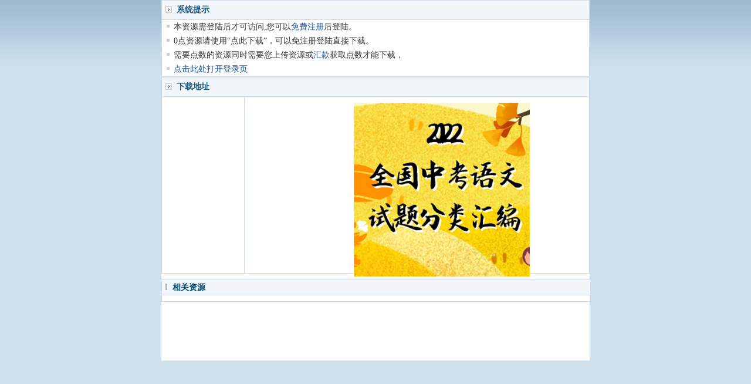

--- FILE ---
content_type: text/html
request_url: https://www.ht88.com/user/VipDownload.asp?ID=988837
body_size: 817
content:
<!DOCTYPE html PUBLIC "-//W3C//DTD XHTML 1.0 Transitional//EN" "http://www.w3.org/TR/xhtml1/DTD/xhtml1-transitional.dtd">
<html xmlns="http://www.w3.org/1999/xhtml">
<head>
<meta http-equiv="Content-Type" content="text/html; charset=gb2312" />
<title>育星教育网资源下载</title>
<link href="/css/vipdownload.css" type=text/css rel=stylesheet>
</head>
<body>
<div class="download">
<h1>系统提示</h1>
<div class="wrong">
<li>本资源需登陆后才可访问,您可以<a href="/user/UserLogin.asp?url=vipdownload.asp">免费注册</a>后登陆。</li><li>0点资源请使用“点此下载”，可以免注册登陆直接下载。</li><li>需要点数的资源同时需要您上传资源或<a href="/plus/zhifu.html">汇款</a>获取点数才能下载，</li><li><a href="/user/UserLogin.asp?url=vipdownload.asp">点击此处打开登录页</a></li>

</div>
</div>
<div class="download"><h1>下载地址</h1>
<div class="info">
<div class="left">

</div>
<div class="right"><a href="http://www.ht88.com/downinfo/945326.html" target="_blank"><img src="/images/ad/2022zkhb300.jpg"></a></div>
</div>
<DIV id=relatedarticle>
<H2>相关资源</H2>
<UL>

</UL>
</DIV>
<div class="ad">
</div>
</div>
</body>
</html>



--- FILE ---
content_type: text/css
request_url: https://www.ht88.com/css/vipdownload.css
body_size: 714
content:
*{margin:0;padding:0;}
body{color:#363636;background:#CFE1ED url(/imgs/bgbody.gif) repeat-x;font-size:12px;text-align:center;}
a:link,a:visited{color:#194F95;text-decoration:none;}
.download{width:730px;height:100%;margin:auto;background:#fff; }
.download h1{padding-left:25px;border:1px solid #D0DBE7;border-bottom:none;background:#F0F6F9 url(/imgs/ico-arrow.gif) no-repeat 6px 10px;color:#205780;font-size:14px;line-height:32px;height:auto;text-align:left;}
.info{width:728px;height:300px;border:1px solid #D0DBE7;}
.info .left{float:left;width:140px;height:290px;border-right:1px solid #D0DBE7;padding:10px 0 0;text-align:center;}
.info .left li{padding:0 8px;border-top:1px solid #FFF;line-height:27px;height:27px;width:120px;list-style:none;font-size:14px;background:url(/images/d_download.gif) 5px 5px no-repeat;}
.info .left li  a {color:#157409;border:1px solid #7AD86E;background:#C6F4C0;margin:0 3px;padding:4px 8px 2px;}
.info .left li  a:hover {color:#175CBB;text-decoration:none;border:1px solid #68A6E3;background:#C2DDFB;}
.info .right{float:right;width:502px;padding-top:10px;}
#ad300 {float:right;margin:0;padding:10px 4px 4px 4px;}
#ad300 img{border:1px solid #C7DCF0;}
#relatedarticle{border:1px solid #D0DBE7;margin:10px 0;width:730px;}
#relatedarticle h2{padding-left:18px;border-bottom:1px solid #D0DBE7;background:#F2F6FB url(/imgs/tdot.gif) 6px 6px no-repeat;color:#004A72;font-size:14px;line-height:25px;height:25px;text-align:left;}
#relatedarticle span{float:right;padding-right:8px;color:#666;font-size:12px;}
#relatedarticle ul{padding:5px 0;}
#relatedarticle li{padding:0 8px 0 20px;background:url(/imgs/li2.gif) 8px 8px no-repeat;text-align:left;line-height:24px;height:24px;list-style:none;}
#relatedarticle li span{float:right;color:#999;}
.ad{margin:5px 0;width:730px;height:90px;}
.wrong{width:728px;height:auto;border:1px solid #D0DBE7;}
.wrong li{padding:0px 8px 0 20px;background:url(/imgs/li2.gif) 8px 8px no-repeat;text-align:left;line-height:24px;height:auto;list-style:none;font-size:14px;}
